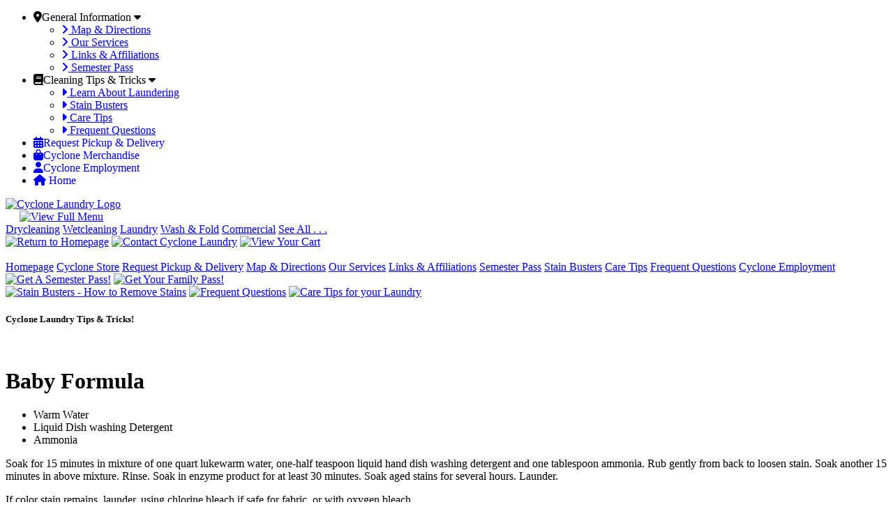

--- FILE ---
content_type: text/html; charset=UTF-8
request_url: https://cyclonelaundry.com/cleaning_tips.php?action=submit&item=41
body_size: 4837
content:

<!doctype html>
<html class="no-js" lang="en">

<head>
<meta name="viewport" content="width=device-width, initial-scale=1.0" />

<title>Cyclone Laundry Helpful Information | Baton Rouge</title>
<meta name="description" content="" />
		
<meta charset="ISO-8859-1" />
<meta name="distribution" content="Global">
<meta name="revisit-after" content="2 days">
<meta name="robots" content="index,follow">
<meta name="location" content="www">
<meta name="rating" content="general">
<meta name="MSSmartTagsPreventParsing" content="TRUE">
<meta http-equiv="Expires" content="never">

<link rel="stylesheet" href="https://fonts.googleapis.com/css?family=Open+Sans" type="text/css">
<link rel="stylesheet" href="https://fonts.googleapis.com/css?family=Open+Sans+Condensed" type="text/css">
<link rel="stylesheet" href="https://fonts.googleapis.com/css?family=Lato:300,400,700,900,900italic" type="text/css">

<link rel="stylesheet" href="_css/foundation.css" />
<link rel="stylesheet" href="_css/master.css" type="text/css" media="all" />
<link rel="stylesheet" href="_css/master_forms.css" type="text/css" media="all" />
<link rel="stylesheet" href="_css/show_hide.css" type="text/css" media="all" />
<link rel="stylesheet" href="_css/prettyPhoto.css" type="text/css" media="screen" title="prettyPhoto main stylesheet" charset="utf-8" />
<!--<link rel="stylesheet" href="_menu/menu.css" type="text/css" media="screen" />-->
<link rel="stylesheet" href="products/cart.css" type="text/css" media="screen" />
<!--[if lt IE 9]><script src="_css/html5shiv.js"></script><![endif]-->

<link rel="stylesheet" href="https://netdna.bootstrapcdn.com/font-awesome/4.2.0/css/font-awesome.min.css">
<link rel="stylesheet" href="_menu/menu_mini.css" type="text/css" media="screen" />

<script>
  (function(i,s,o,g,r,a,m){i['GoogleAnalyticsObject']=r;i[r]=i[r]||function(){
  (i[r].q=i[r].q||[]).push(arguments)},i[r].l=1*new Date();a=s.createElement(o),
  m=s.getElementsByTagName(o)[0];a.async=1;a.src=g;m.parentNode.insertBefore(a,m)
  })(window,document,'script','//www.google-analytics.com/analytics.js','ga');
  ga('create', 'UA-1131003-56', 'auto');
  ga('send', 'pageview');
</script>
<!-- Global site tag (gtag.js) - Google Ads: 1058387818 --> 
<script async src="https://www.googletagmanager.com/gtag/js?id=AW-1058387818"></script> 
<script> window.dataLayer = window.dataLayer || []; function gtag(){dataLayer.push(arguments);} gtag('js', new Date()); gtag('config', 'AW-1058387818'); </script>

</head>

<body onLoad="MM_preloadImages('images/navIcon1-over.png','images/navIcon2-over.png','images/navIcon3-over.png','images/navTab1-over.png','images/navTab2-over.png','images/navTab3-over.png','images/semester_pass-over.jpg','images/family_pass-over.jpg','images/footTab1-over.png','images/footTab2-over.png','images/footTab3-over.png','images/footTab4-over.png','images/ds_Icon-over.png')">





<!-- -- -- -- -- -- BEGIN FIXED SLIDEOUT SIDEMENU -- -- -- -- -- -->

	<div id="main-sidebar" class="main-sidebar main-sidebar-left hide-for-large-up">
		<div id="main-sidebar-wrapper" class="main-sidebar-wrapper">
			<nav>

	<ul id="leftNavigation">
		<li><a class="blocked" alt="General Information" title="Learn more about Cyclone Laundry & Our Services"><i class="fa leftNavIcon fa-map-marker"></i>General Information <i class="fa fa-caret-down"></i></a>
			<ul>	
				<li><a href='page.php?name=contact'><i class='fa fa-angle-right leftNavIcon'></i> Map & Directions</a></li>
<li><a href='page.php?name=our-services'><i class='fa fa-angle-right leftNavIcon'></i> Our Services</a></li>
<li><a href='page.php?name=links-affiliations'><i class='fa fa-angle-right leftNavIcon'></i> Links & Affiliations</a></li>
<li><a href='page.php?name=semester-pass'><i class='fa fa-angle-right leftNavIcon'></i> Semester Pass</a></li>
			</ul>
		</li>
		<li><a class="blocked" alt="Cleaning Tips &amp; Tricks" title="Stock up on the best tricks for cleaning garments and removing stains!"><i class="fa leftNavIcon fa-book"></i>Cleaning Tips &amp; Tricks <i class="fa fa-caret-down"></i></a>
			<ul>	
				<li><a href="cleaning_tips.php?category=1"><i class='fa fa-caret-right leftNavIcon'></i> Learn About Laundering</a></li>
				<li><a href="cleaning_tips.php?category=2"><i class='fa fa-caret-right leftNavIcon'></i> Stain Busters</a></li>
				<li><a href="cleaning_tips.php?category=4"><i class='fa fa-caret-right leftNavIcon'></i> Care Tips</a></li>
				<li><a href="cleaning_tips.php?category=3"><i class='fa fa-caret-right leftNavIcon'></i> Frequent Questions</a></li>
			</ul>
		</li>
    <li class="clickable"><a href="form_pickup.php" style="text-decoration:none;"><i class="fa leftNavIcon fa-calendar"></i>Request Pickup &amp; Delivery</a></li>
    <li class="clickable"><a href="shopping.php" style="text-decoration:none;"><i class="fa leftNavIcon fa-shopping-bag"></i>Cyclone Merchandise</a></li>
    <li class="clickable"><a href="jobs.php" style="text-decoration:none;"><i class="fa leftNavIcon fa-user"></i>Cyclone Employment</a></li>
    <li class="clickable"><a href="index.php" style="text-decoration:none;"><i class="fa leftNavIcon fa-home"></i> Home</a></li>
	</ul>
			</nav>
		</div>
	</div>




<!-- -- -- -- -- -- --  TOP ENCLOSURE  -- -- -- -- -- -- -->

<div id="smalllogo" class="hide-for-medium-up"><a href="/"><img src="images/logo_small.png" alt="Cyclone Laundry Logo" border="0"></a></div>

<div id="enclosure">




<!-- -- -- -- -- -- --  TOP MENU SYSTEM  -- -- -- -- -- -- -->

	<div class="wrapper row0a">
		<div class="row menu">
			<div id="toggle-sidebar" class="hide-for-large-up text-left"><a href="#" class="menubutton" title="open nav" style="margin-left:20px;margin-top:4px;"><img src="images/b_fullmenu.png" alt="View Full Menu"></a></div>
			<div id="topmenu" class="show-for-large-up">
				<a href="cleaning_tips.php?action=submit&item=1" class="subheadNav">Drycleaning</a>
				<a href="cleaning_tips.php?action=submit&item=2" class="subheadNav">Wetcleaning</a>
				<a href="cleaning_tips.php?action=submit&item=3" class="subheadNav">Laundry</a>
				<a href="cleaning_tips.php?action=submit&item=4" class="subheadNav">Wash &amp; Fold</a>
				<a href="cleaning_tips.php?action=submit&item=5" class="subheadNav">Commercial</a>
				<a href="cleaning_tips.php?category=1" class="subheadNav">See All . . .</a>
			</div>
			<div id="hoursbox" class="hide-for-small">
				<a href="index.php" onMouseOut="MM_swapImgRestore()" onMouseOver="MM_swapImage('navIcon1','','images/navIcon1-over.png',1)"><img src="images/navIcon1.png" alt="Return to Homepage" name="navIcon1" width="30px" height="23px" border="0" id="navIcon1" /></a>
				<a href="page.php?name=contact" onMouseOut="MM_swapImgRestore()" onMouseOver="MM_swapImage('navIcon2','','images/navIcon2-over.png',1)"><img src="images/navIcon2.png" alt="Contact Cyclone Laundry" name="navIcon2" width="31px" height="23px" border="0" id="navIcon2" /></a>
				<a href="products.php?pg=cart" onMouseOut="MM_swapImgRestore()" onMouseOver="MM_swapImage('navIcon3','','images/navIcon3-over.png',1)"><img src="images/navIcon3.png" alt="View Your Cart" name="navIcon3" width="107px" height="23px" border="0" id="navIcon3" /></a>			</div><br class="clearfloat" />
		</div>
	</div>



<!-- -- -- -- -- BEGIN LOGO SET & MAIN CONTENT -- -- -- -- -->

	<div class="wrapper row1a">
		<div class="row1b bubbles">
		
			<div class="row row1c content text-left">

				<div class="large-3 columns show-for-large-up text-center">
					
					<div id="sidemenu" class=" text-center">
						<a href="index.php">Homepage</a>
						<a href="shopping.php">Cyclone Store</a>
						<a href="form_pickup.php">Request Pickup &amp; Delivery</a>
						<a href='page.php?name=contact'>Map & Directions</a>
<a href='page.php?name=our-services'>Our Services</a>
<a href='page.php?name=links-affiliations'>Links & Affiliations</a>
<a href='page.php?name=semester-pass'>Semester Pass</a>
						<a href="cleaning_tips.php?category=2">Stain Busters</a>
						<a href="cleaning_tips.php?category=4">Care Tips</a>
						<a href="cleaning_tips.php?category=3">Frequent Questions</a>
						<a href="jobs.php">Cyclone Employment</a>
					</div>
					<a href="page.php?name=semester-pass" onmouseout="MM_swapImgRestore()" onmouseover="MM_swapImage('semesterPass','','images/semester_pass-over.jpg',1)"><img src="images/semester_pass.jpg" alt="Get A Semester Pass!" name="semesterPass" width="200" height="136" border="0" id="semesterPass" /></a>
					<a href="page.php?name=family-pass" onmouseout="MM_swapImgRestore()" onmouseover="MM_swapImage('familyPass','','images/family_pass-over.jpg',1)"><img src="images/family_pass.jpg" alt="Get Your Family Pass!" name="familyPass" width="200" height="136" border="0" id="familyPass" /></a>
				</div>
				
				<div class="large-9 columns mainContent">
	
					<div id="fattabs" class="show-for-large-up">
						<a href="cleaning_tips.php?category=2" onMouseOut="MM_swapImgRestore()" onMouseOver="MM_swapImage('navTab1','','images/navTab1-over.png',1)"><img src="images/navTab1.png" alt="Stain Busters - How to Remove Stains" name="navTab1" width="165" height="60" border="0" id="navTab1" /></a>		
						<a href="cleaning_tips.php?category=4" onMouseOut="MM_swapImgRestore()" onMouseOver="MM_swapImage('navTab2','','images/navTab2-over.png',1)"><img src="images/navTab2.png" alt="Frequent Questions" name="navTab2" width="115" height="60" border="0" id="navTab2" /></a>
						<a href="cleaning_tips.php?category=3" onMouseOut="MM_swapImgRestore()" onMouseOver="MM_swapImage('navTab3','','images/navTab3-over.png',1)"><img src="images/navTab3.png" alt="Care Tips for your Laundry" name="navTab3" width="146" height="60" border="0" id="navTab3" /></a> 
					</div>


<!-- -- -- -- -- -- BEGIN MAIN CONTENT AREA -- -- -- -- -- -->


		<h5 class="underline">Cyclone Laundry Tips &amp; Tricks!</h5>
		<p>&nbsp;</p>
		
				<h1>Baby Formula</h1>
<ul>
	<li>Warm Water</li>
	<li>Liquid Dish washing Detergent</li>
	<li>Ammonia</li>
</ul>

<p>Soak for 15 minutes in mixture of one quart lukewarm water, one-half teaspoon liquid hand dish washing detergent and one tablespoon ammonia. Rub gently from back to loosen stain. Soak another 15 minutes in above mixture. Rinse. Soak in enzyme product for at least 30 minutes. Soak aged stains for several hours. Launder.</p>

<p>If color stain remains, launder, using chlorine bleach if safe for fabric, or with oxygen bleach.</p>





				</div><br class="clearfloat" />

			</div>

		</div><!-- end row -->
	</div>
	
	
</div><!-- end fade enclosure -->
	


<!-- -- -- -- -- -- BEGIN TOP FOOT COLUMNS -- -- -- -- -- -->

	<div class="wrapper row2" style="padding-left:30px;padding-right:30px;">
	
		<div class="row row2a">
				<div class="large-3 columns text-center show-for-large-up">&nbsp;</div>
				<div class="large-9 columns text-center">
					<div id="box_specials">
						<a href="page.php?name=wash-wednesdays" onmouseout="MM_swapImgRestore()" onmouseover="MM_swapImage('footTab1','','images/footTab1-over.png',1)"><img src="images/footTab1.png" alt="Wash Wednesdays Special Pricing" name="footTab1" width="167" height="123" border="0" id="footTab1" /></a>	
						<a href="page.php?name=contact" onmouseout="MM_swapImgRestore()" onmouseover="MM_swapImage('footTab2','','images/footTab2-over.png',1)"><img src="images/footTab2.png" alt="Convenient to LSU" name="footTab2" width="167" height="123" border="0" id="footTab2" /></a>	
						<a href="page.php?name=franchise-opportunities" onmouseout="MM_swapImgRestore()" onmouseover="MM_swapImage('footTab3','','images/footTab3-over.png',1)"><img src="images/footTab3.png" alt="Franchise Opportunities Available" name="footTab3" width="167" height="123" border="0" id="footTab3" /></a>	
						<a href="page.php?name=home" onmouseout="MM_swapImgRestore()" onmouseover="MM_swapImage('footTab4','','images/footTab4-over.png',1)"><img src="images/footTab4.png" alt="ATM Inside" name="footTab4" width="167" height="123" border="0" id="footTab4" /></a>	
					</div><!-- end #box_specials -->
				</div>
		</div>
		
		<div class="row row2b">
				<div id="thebag"><a href="page.php?name=express-bag-service"><img src="images/laundry_bag.png" alt="Laundry Bag" border="0"></a></div>
				<div id="thebubbles"><img src="images/bubbles.png" alt="Floating Bubbles" border="0"></div>
				<div class="large-3 columns text-center show-for-large-up">&nbsp;</div>
				<div class="large-9 columns text-center row2b-r">&nbsp;</div>
		</div>
		
		<div class="row row2c">
				<div class="large-3 columns text-center row2c-l"><a href="page.php?name=payment-options">See All Approved Payment Methods Here</a></div>
				<div class="large-9 columns text-left row2c-r">
					<div id="DS"><a href="http://www.thedesignsmith.com/" target="_blank" onmouseout="MM_swapImgRestore()" onmouseover="MM_swapImage('DS_Icon','','images/ds_icon-over.png',1)"><img src="images/ds_icon.png" alt="Web Design & Development" name="DS_Icon" width="36" height="36" border="0" id="DS_Icon" /></a></div>
					<a href="page.php?name=copyrights" class="firstFoot">&copy; 2009-25 Cyclone Laundry</a> | 
					<a href='page.php?name=shipping-returns' class='textlink'>Shipping & Returns</a> | <a href='page.php?name=privacy-policy' class='textlink'>Privacy Policy</a> | <a href='page.php?name=terms' class='textlink'>Terms of Use</a> | <a href='page.php?name=disclaimer' class='textlink'>Liability Disclaimer</a> | 					<a href="page.php?name=contact">Find or Contact Us</a>
					<p>Store will close at 7:30pm when facility is unoccupied.  Management reserves right to close early for LSU home games, holidays and extreme weather conditions.  Please call (225) 767-5720 for changes in the regular schedule.</p>

                    <p style="font-size:18px;"><a href="https://www.facebook.com/CycloneLaundry" target="_blank"><i class="fab fa-facebook-square"></i></a> 
                    <a href="https://www.twitter.com/cyclonelaundry" target="_blank"><i class="fa-brands fa-square-twitter"></i></a> 
                    <a href="https://www.google.com/maps/place/Cyclone+Laundry+%26+Internet+Cafe/@30.3997265,-91.1757826,15z/data=!4m6!3m5!1s0x8626a71c4cd5d2a7:0x5f3ad91a6b9e80c0!8m2!3d30.3997265!4d-91.1757826!16s%2Fg%2F1tsbmh04?entry=ttu" target="_blank"><i class="fab fa-google-plus-square"></i></a> 
                    <a href="https://www.instagram.com/cyclonelaundry/" target="_blank"><i class="fab fa-instagram-square"></i></a> 
                    <a href="https://www.yelp.com/biz/cyclone-laundry-and-internet-cafe-baton-rouge" target="_blank"><i class="fab fa-yelp"></i></a> 
                    <a href="https://us.nextdoor.com/pages/cyclone-laundry-internet-cafe-baton-rouge-la-1/" target="_blank"><i class="fas fa-house"></i></a></p><br />
                    
				</div>		
		</div>
		
	</div>
			
	<a href="#" class="back-to-top"><img src="images/arrow_UP.png" border="0"></a>
	
	

<!-- -- -- -- -- -- BEGIN BOTTOM AREA -- -- -- -- -- -->

	<div class="wrapper row3"></div>





	
<!-- -- -- -- -- -- BEGIN SIDE NAV JAVASCRIPT -- -- -- -- -- -->

	<!-- #main-sidebar .main-sidebar .main-sidebar-left -->
	<script src="https://ajax.googleapis.com/ajax/libs/jquery/1.11.2/jquery.min.js"></script>
	<script src="https://ajax.googleapis.com/ajax/libs/jqueryui/1.11.4/jquery-ui.min.js"></script>
	<script src="_js/jquery.simpler-sidebar.min.js"></script>
	<script>
			$(document).ready(function() {
					$('#main-sidebar').simplerSidebar({
							opener: '#toggle-sidebar',
							top: 0,
							animation: {
									easing: "easeOutQuint"
							},
							sidebar: {
									align: 'left',
									closingLinks: '.close-sb'
							}
					});
			});
	</script>
	
	<!-- Inside accordian menu scripts -->
	<script src="_js/jquery.ssd-vertical-navigation.min.js"></script>
	<script>
		$(function() {
				$('#leftNavigation').ssdVerticalNavigation();
		});	
	</script>
	
	<script src="https://kit.fontawesome.com/5560c8df07.js" crossorigin="anonymous"></script>

	<script type="text/javascript" src="_js/foundation.min.js"></script>
	<script>
		$(document).foundation();
	</script>
	
	<script type="text/javascript" src="_js/java.js"></script>
	<script type="text/javascript" src="_js/jquery.prettyPhoto.js" charset="utf-8"></script>
	<script type="text/javascript" src="_js/retina.js"></script>
	<script type="text/javascript" src="_js/vendor/modernizr.js"></script>

	<script>
		$(document).ready(function(){
			var trigger = $(".trigger a");
			var menu = $(".mini-navigation");
			trigger.on('click', function(){
				var html = $(".navigation.responsive").html();
				menu.html(html).toggle(0, function(){
					if($(this).is(":visible")){
						trigger.html('Hide Menu');
					}else{
						trigger.html('Show Menu');
					}
					$('.mini-navigation li.trigger').remove();
				});
			});
			$(window).resize(function(){
				menu.hide();
				trigger.html('Show Menu');
			});
		})
	</script>
	
	<script>            
		jQuery(document).ready(function() {
			var offset = 400;
			var duration = 500;
			jQuery(window).scroll(function() {
				if (jQuery(this).scrollTop() > offset) {
					jQuery('.back-to-top').fadeIn(duration);
				} else {
					jQuery('.back-to-top').fadeOut(duration);
				}
			});
			
			jQuery('.back-to-top').click(function(event) {
				event.preventDefault();
				jQuery('html, body').animate({scrollTop: 0}, duration);
				return false;
			})
		});
	</script>
	
	<script type="text/javascript" charset="utf-8">
	$(document).ready(function(){
		$(".gallery:first a[rel^='prettyPhoto']").prettyPhoto({animationSpeed:'slow',theme:'light_square',slideshow:10000});
		$(".gallery:gt(0) a[rel^='prettyPhoto']").prettyPhoto({animationSpeed:'slow',theme:'light_square',slideshow:10000});
	});
	</script>

  </body>
</html>